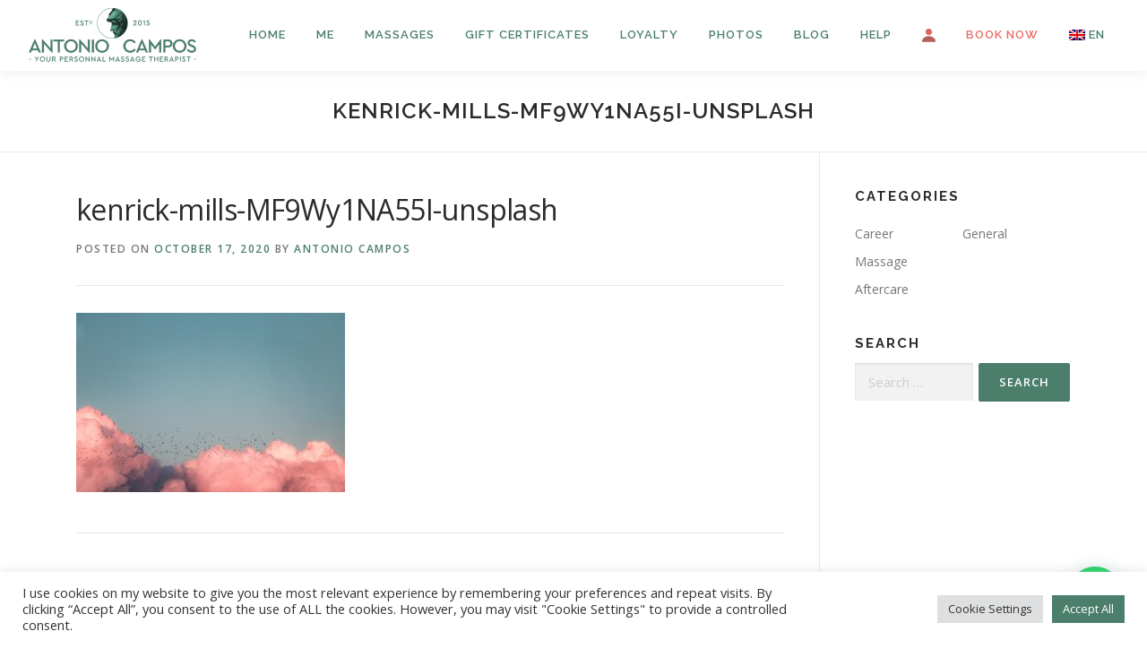

--- FILE ---
content_type: text/html; charset=utf-8
request_url: https://www.google.com/recaptcha/api2/anchor?ar=1&k=6Lf5UoMUAAAAADwrW_FLQ8VEHEkzxoazsV5m7IF5&co=aHR0cHM6Ly9hbnRvbmlvY2FtcG9zLmNvbTo0NDM.&hl=en&v=N67nZn4AqZkNcbeMu4prBgzg&size=invisible&anchor-ms=20000&execute-ms=30000&cb=70zr8yfiwlr
body_size: 48797
content:
<!DOCTYPE HTML><html dir="ltr" lang="en"><head><meta http-equiv="Content-Type" content="text/html; charset=UTF-8">
<meta http-equiv="X-UA-Compatible" content="IE=edge">
<title>reCAPTCHA</title>
<style type="text/css">
/* cyrillic-ext */
@font-face {
  font-family: 'Roboto';
  font-style: normal;
  font-weight: 400;
  font-stretch: 100%;
  src: url(//fonts.gstatic.com/s/roboto/v48/KFO7CnqEu92Fr1ME7kSn66aGLdTylUAMa3GUBHMdazTgWw.woff2) format('woff2');
  unicode-range: U+0460-052F, U+1C80-1C8A, U+20B4, U+2DE0-2DFF, U+A640-A69F, U+FE2E-FE2F;
}
/* cyrillic */
@font-face {
  font-family: 'Roboto';
  font-style: normal;
  font-weight: 400;
  font-stretch: 100%;
  src: url(//fonts.gstatic.com/s/roboto/v48/KFO7CnqEu92Fr1ME7kSn66aGLdTylUAMa3iUBHMdazTgWw.woff2) format('woff2');
  unicode-range: U+0301, U+0400-045F, U+0490-0491, U+04B0-04B1, U+2116;
}
/* greek-ext */
@font-face {
  font-family: 'Roboto';
  font-style: normal;
  font-weight: 400;
  font-stretch: 100%;
  src: url(//fonts.gstatic.com/s/roboto/v48/KFO7CnqEu92Fr1ME7kSn66aGLdTylUAMa3CUBHMdazTgWw.woff2) format('woff2');
  unicode-range: U+1F00-1FFF;
}
/* greek */
@font-face {
  font-family: 'Roboto';
  font-style: normal;
  font-weight: 400;
  font-stretch: 100%;
  src: url(//fonts.gstatic.com/s/roboto/v48/KFO7CnqEu92Fr1ME7kSn66aGLdTylUAMa3-UBHMdazTgWw.woff2) format('woff2');
  unicode-range: U+0370-0377, U+037A-037F, U+0384-038A, U+038C, U+038E-03A1, U+03A3-03FF;
}
/* math */
@font-face {
  font-family: 'Roboto';
  font-style: normal;
  font-weight: 400;
  font-stretch: 100%;
  src: url(//fonts.gstatic.com/s/roboto/v48/KFO7CnqEu92Fr1ME7kSn66aGLdTylUAMawCUBHMdazTgWw.woff2) format('woff2');
  unicode-range: U+0302-0303, U+0305, U+0307-0308, U+0310, U+0312, U+0315, U+031A, U+0326-0327, U+032C, U+032F-0330, U+0332-0333, U+0338, U+033A, U+0346, U+034D, U+0391-03A1, U+03A3-03A9, U+03B1-03C9, U+03D1, U+03D5-03D6, U+03F0-03F1, U+03F4-03F5, U+2016-2017, U+2034-2038, U+203C, U+2040, U+2043, U+2047, U+2050, U+2057, U+205F, U+2070-2071, U+2074-208E, U+2090-209C, U+20D0-20DC, U+20E1, U+20E5-20EF, U+2100-2112, U+2114-2115, U+2117-2121, U+2123-214F, U+2190, U+2192, U+2194-21AE, U+21B0-21E5, U+21F1-21F2, U+21F4-2211, U+2213-2214, U+2216-22FF, U+2308-230B, U+2310, U+2319, U+231C-2321, U+2336-237A, U+237C, U+2395, U+239B-23B7, U+23D0, U+23DC-23E1, U+2474-2475, U+25AF, U+25B3, U+25B7, U+25BD, U+25C1, U+25CA, U+25CC, U+25FB, U+266D-266F, U+27C0-27FF, U+2900-2AFF, U+2B0E-2B11, U+2B30-2B4C, U+2BFE, U+3030, U+FF5B, U+FF5D, U+1D400-1D7FF, U+1EE00-1EEFF;
}
/* symbols */
@font-face {
  font-family: 'Roboto';
  font-style: normal;
  font-weight: 400;
  font-stretch: 100%;
  src: url(//fonts.gstatic.com/s/roboto/v48/KFO7CnqEu92Fr1ME7kSn66aGLdTylUAMaxKUBHMdazTgWw.woff2) format('woff2');
  unicode-range: U+0001-000C, U+000E-001F, U+007F-009F, U+20DD-20E0, U+20E2-20E4, U+2150-218F, U+2190, U+2192, U+2194-2199, U+21AF, U+21E6-21F0, U+21F3, U+2218-2219, U+2299, U+22C4-22C6, U+2300-243F, U+2440-244A, U+2460-24FF, U+25A0-27BF, U+2800-28FF, U+2921-2922, U+2981, U+29BF, U+29EB, U+2B00-2BFF, U+4DC0-4DFF, U+FFF9-FFFB, U+10140-1018E, U+10190-1019C, U+101A0, U+101D0-101FD, U+102E0-102FB, U+10E60-10E7E, U+1D2C0-1D2D3, U+1D2E0-1D37F, U+1F000-1F0FF, U+1F100-1F1AD, U+1F1E6-1F1FF, U+1F30D-1F30F, U+1F315, U+1F31C, U+1F31E, U+1F320-1F32C, U+1F336, U+1F378, U+1F37D, U+1F382, U+1F393-1F39F, U+1F3A7-1F3A8, U+1F3AC-1F3AF, U+1F3C2, U+1F3C4-1F3C6, U+1F3CA-1F3CE, U+1F3D4-1F3E0, U+1F3ED, U+1F3F1-1F3F3, U+1F3F5-1F3F7, U+1F408, U+1F415, U+1F41F, U+1F426, U+1F43F, U+1F441-1F442, U+1F444, U+1F446-1F449, U+1F44C-1F44E, U+1F453, U+1F46A, U+1F47D, U+1F4A3, U+1F4B0, U+1F4B3, U+1F4B9, U+1F4BB, U+1F4BF, U+1F4C8-1F4CB, U+1F4D6, U+1F4DA, U+1F4DF, U+1F4E3-1F4E6, U+1F4EA-1F4ED, U+1F4F7, U+1F4F9-1F4FB, U+1F4FD-1F4FE, U+1F503, U+1F507-1F50B, U+1F50D, U+1F512-1F513, U+1F53E-1F54A, U+1F54F-1F5FA, U+1F610, U+1F650-1F67F, U+1F687, U+1F68D, U+1F691, U+1F694, U+1F698, U+1F6AD, U+1F6B2, U+1F6B9-1F6BA, U+1F6BC, U+1F6C6-1F6CF, U+1F6D3-1F6D7, U+1F6E0-1F6EA, U+1F6F0-1F6F3, U+1F6F7-1F6FC, U+1F700-1F7FF, U+1F800-1F80B, U+1F810-1F847, U+1F850-1F859, U+1F860-1F887, U+1F890-1F8AD, U+1F8B0-1F8BB, U+1F8C0-1F8C1, U+1F900-1F90B, U+1F93B, U+1F946, U+1F984, U+1F996, U+1F9E9, U+1FA00-1FA6F, U+1FA70-1FA7C, U+1FA80-1FA89, U+1FA8F-1FAC6, U+1FACE-1FADC, U+1FADF-1FAE9, U+1FAF0-1FAF8, U+1FB00-1FBFF;
}
/* vietnamese */
@font-face {
  font-family: 'Roboto';
  font-style: normal;
  font-weight: 400;
  font-stretch: 100%;
  src: url(//fonts.gstatic.com/s/roboto/v48/KFO7CnqEu92Fr1ME7kSn66aGLdTylUAMa3OUBHMdazTgWw.woff2) format('woff2');
  unicode-range: U+0102-0103, U+0110-0111, U+0128-0129, U+0168-0169, U+01A0-01A1, U+01AF-01B0, U+0300-0301, U+0303-0304, U+0308-0309, U+0323, U+0329, U+1EA0-1EF9, U+20AB;
}
/* latin-ext */
@font-face {
  font-family: 'Roboto';
  font-style: normal;
  font-weight: 400;
  font-stretch: 100%;
  src: url(//fonts.gstatic.com/s/roboto/v48/KFO7CnqEu92Fr1ME7kSn66aGLdTylUAMa3KUBHMdazTgWw.woff2) format('woff2');
  unicode-range: U+0100-02BA, U+02BD-02C5, U+02C7-02CC, U+02CE-02D7, U+02DD-02FF, U+0304, U+0308, U+0329, U+1D00-1DBF, U+1E00-1E9F, U+1EF2-1EFF, U+2020, U+20A0-20AB, U+20AD-20C0, U+2113, U+2C60-2C7F, U+A720-A7FF;
}
/* latin */
@font-face {
  font-family: 'Roboto';
  font-style: normal;
  font-weight: 400;
  font-stretch: 100%;
  src: url(//fonts.gstatic.com/s/roboto/v48/KFO7CnqEu92Fr1ME7kSn66aGLdTylUAMa3yUBHMdazQ.woff2) format('woff2');
  unicode-range: U+0000-00FF, U+0131, U+0152-0153, U+02BB-02BC, U+02C6, U+02DA, U+02DC, U+0304, U+0308, U+0329, U+2000-206F, U+20AC, U+2122, U+2191, U+2193, U+2212, U+2215, U+FEFF, U+FFFD;
}
/* cyrillic-ext */
@font-face {
  font-family: 'Roboto';
  font-style: normal;
  font-weight: 500;
  font-stretch: 100%;
  src: url(//fonts.gstatic.com/s/roboto/v48/KFO7CnqEu92Fr1ME7kSn66aGLdTylUAMa3GUBHMdazTgWw.woff2) format('woff2');
  unicode-range: U+0460-052F, U+1C80-1C8A, U+20B4, U+2DE0-2DFF, U+A640-A69F, U+FE2E-FE2F;
}
/* cyrillic */
@font-face {
  font-family: 'Roboto';
  font-style: normal;
  font-weight: 500;
  font-stretch: 100%;
  src: url(//fonts.gstatic.com/s/roboto/v48/KFO7CnqEu92Fr1ME7kSn66aGLdTylUAMa3iUBHMdazTgWw.woff2) format('woff2');
  unicode-range: U+0301, U+0400-045F, U+0490-0491, U+04B0-04B1, U+2116;
}
/* greek-ext */
@font-face {
  font-family: 'Roboto';
  font-style: normal;
  font-weight: 500;
  font-stretch: 100%;
  src: url(//fonts.gstatic.com/s/roboto/v48/KFO7CnqEu92Fr1ME7kSn66aGLdTylUAMa3CUBHMdazTgWw.woff2) format('woff2');
  unicode-range: U+1F00-1FFF;
}
/* greek */
@font-face {
  font-family: 'Roboto';
  font-style: normal;
  font-weight: 500;
  font-stretch: 100%;
  src: url(//fonts.gstatic.com/s/roboto/v48/KFO7CnqEu92Fr1ME7kSn66aGLdTylUAMa3-UBHMdazTgWw.woff2) format('woff2');
  unicode-range: U+0370-0377, U+037A-037F, U+0384-038A, U+038C, U+038E-03A1, U+03A3-03FF;
}
/* math */
@font-face {
  font-family: 'Roboto';
  font-style: normal;
  font-weight: 500;
  font-stretch: 100%;
  src: url(//fonts.gstatic.com/s/roboto/v48/KFO7CnqEu92Fr1ME7kSn66aGLdTylUAMawCUBHMdazTgWw.woff2) format('woff2');
  unicode-range: U+0302-0303, U+0305, U+0307-0308, U+0310, U+0312, U+0315, U+031A, U+0326-0327, U+032C, U+032F-0330, U+0332-0333, U+0338, U+033A, U+0346, U+034D, U+0391-03A1, U+03A3-03A9, U+03B1-03C9, U+03D1, U+03D5-03D6, U+03F0-03F1, U+03F4-03F5, U+2016-2017, U+2034-2038, U+203C, U+2040, U+2043, U+2047, U+2050, U+2057, U+205F, U+2070-2071, U+2074-208E, U+2090-209C, U+20D0-20DC, U+20E1, U+20E5-20EF, U+2100-2112, U+2114-2115, U+2117-2121, U+2123-214F, U+2190, U+2192, U+2194-21AE, U+21B0-21E5, U+21F1-21F2, U+21F4-2211, U+2213-2214, U+2216-22FF, U+2308-230B, U+2310, U+2319, U+231C-2321, U+2336-237A, U+237C, U+2395, U+239B-23B7, U+23D0, U+23DC-23E1, U+2474-2475, U+25AF, U+25B3, U+25B7, U+25BD, U+25C1, U+25CA, U+25CC, U+25FB, U+266D-266F, U+27C0-27FF, U+2900-2AFF, U+2B0E-2B11, U+2B30-2B4C, U+2BFE, U+3030, U+FF5B, U+FF5D, U+1D400-1D7FF, U+1EE00-1EEFF;
}
/* symbols */
@font-face {
  font-family: 'Roboto';
  font-style: normal;
  font-weight: 500;
  font-stretch: 100%;
  src: url(//fonts.gstatic.com/s/roboto/v48/KFO7CnqEu92Fr1ME7kSn66aGLdTylUAMaxKUBHMdazTgWw.woff2) format('woff2');
  unicode-range: U+0001-000C, U+000E-001F, U+007F-009F, U+20DD-20E0, U+20E2-20E4, U+2150-218F, U+2190, U+2192, U+2194-2199, U+21AF, U+21E6-21F0, U+21F3, U+2218-2219, U+2299, U+22C4-22C6, U+2300-243F, U+2440-244A, U+2460-24FF, U+25A0-27BF, U+2800-28FF, U+2921-2922, U+2981, U+29BF, U+29EB, U+2B00-2BFF, U+4DC0-4DFF, U+FFF9-FFFB, U+10140-1018E, U+10190-1019C, U+101A0, U+101D0-101FD, U+102E0-102FB, U+10E60-10E7E, U+1D2C0-1D2D3, U+1D2E0-1D37F, U+1F000-1F0FF, U+1F100-1F1AD, U+1F1E6-1F1FF, U+1F30D-1F30F, U+1F315, U+1F31C, U+1F31E, U+1F320-1F32C, U+1F336, U+1F378, U+1F37D, U+1F382, U+1F393-1F39F, U+1F3A7-1F3A8, U+1F3AC-1F3AF, U+1F3C2, U+1F3C4-1F3C6, U+1F3CA-1F3CE, U+1F3D4-1F3E0, U+1F3ED, U+1F3F1-1F3F3, U+1F3F5-1F3F7, U+1F408, U+1F415, U+1F41F, U+1F426, U+1F43F, U+1F441-1F442, U+1F444, U+1F446-1F449, U+1F44C-1F44E, U+1F453, U+1F46A, U+1F47D, U+1F4A3, U+1F4B0, U+1F4B3, U+1F4B9, U+1F4BB, U+1F4BF, U+1F4C8-1F4CB, U+1F4D6, U+1F4DA, U+1F4DF, U+1F4E3-1F4E6, U+1F4EA-1F4ED, U+1F4F7, U+1F4F9-1F4FB, U+1F4FD-1F4FE, U+1F503, U+1F507-1F50B, U+1F50D, U+1F512-1F513, U+1F53E-1F54A, U+1F54F-1F5FA, U+1F610, U+1F650-1F67F, U+1F687, U+1F68D, U+1F691, U+1F694, U+1F698, U+1F6AD, U+1F6B2, U+1F6B9-1F6BA, U+1F6BC, U+1F6C6-1F6CF, U+1F6D3-1F6D7, U+1F6E0-1F6EA, U+1F6F0-1F6F3, U+1F6F7-1F6FC, U+1F700-1F7FF, U+1F800-1F80B, U+1F810-1F847, U+1F850-1F859, U+1F860-1F887, U+1F890-1F8AD, U+1F8B0-1F8BB, U+1F8C0-1F8C1, U+1F900-1F90B, U+1F93B, U+1F946, U+1F984, U+1F996, U+1F9E9, U+1FA00-1FA6F, U+1FA70-1FA7C, U+1FA80-1FA89, U+1FA8F-1FAC6, U+1FACE-1FADC, U+1FADF-1FAE9, U+1FAF0-1FAF8, U+1FB00-1FBFF;
}
/* vietnamese */
@font-face {
  font-family: 'Roboto';
  font-style: normal;
  font-weight: 500;
  font-stretch: 100%;
  src: url(//fonts.gstatic.com/s/roboto/v48/KFO7CnqEu92Fr1ME7kSn66aGLdTylUAMa3OUBHMdazTgWw.woff2) format('woff2');
  unicode-range: U+0102-0103, U+0110-0111, U+0128-0129, U+0168-0169, U+01A0-01A1, U+01AF-01B0, U+0300-0301, U+0303-0304, U+0308-0309, U+0323, U+0329, U+1EA0-1EF9, U+20AB;
}
/* latin-ext */
@font-face {
  font-family: 'Roboto';
  font-style: normal;
  font-weight: 500;
  font-stretch: 100%;
  src: url(//fonts.gstatic.com/s/roboto/v48/KFO7CnqEu92Fr1ME7kSn66aGLdTylUAMa3KUBHMdazTgWw.woff2) format('woff2');
  unicode-range: U+0100-02BA, U+02BD-02C5, U+02C7-02CC, U+02CE-02D7, U+02DD-02FF, U+0304, U+0308, U+0329, U+1D00-1DBF, U+1E00-1E9F, U+1EF2-1EFF, U+2020, U+20A0-20AB, U+20AD-20C0, U+2113, U+2C60-2C7F, U+A720-A7FF;
}
/* latin */
@font-face {
  font-family: 'Roboto';
  font-style: normal;
  font-weight: 500;
  font-stretch: 100%;
  src: url(//fonts.gstatic.com/s/roboto/v48/KFO7CnqEu92Fr1ME7kSn66aGLdTylUAMa3yUBHMdazQ.woff2) format('woff2');
  unicode-range: U+0000-00FF, U+0131, U+0152-0153, U+02BB-02BC, U+02C6, U+02DA, U+02DC, U+0304, U+0308, U+0329, U+2000-206F, U+20AC, U+2122, U+2191, U+2193, U+2212, U+2215, U+FEFF, U+FFFD;
}
/* cyrillic-ext */
@font-face {
  font-family: 'Roboto';
  font-style: normal;
  font-weight: 900;
  font-stretch: 100%;
  src: url(//fonts.gstatic.com/s/roboto/v48/KFO7CnqEu92Fr1ME7kSn66aGLdTylUAMa3GUBHMdazTgWw.woff2) format('woff2');
  unicode-range: U+0460-052F, U+1C80-1C8A, U+20B4, U+2DE0-2DFF, U+A640-A69F, U+FE2E-FE2F;
}
/* cyrillic */
@font-face {
  font-family: 'Roboto';
  font-style: normal;
  font-weight: 900;
  font-stretch: 100%;
  src: url(//fonts.gstatic.com/s/roboto/v48/KFO7CnqEu92Fr1ME7kSn66aGLdTylUAMa3iUBHMdazTgWw.woff2) format('woff2');
  unicode-range: U+0301, U+0400-045F, U+0490-0491, U+04B0-04B1, U+2116;
}
/* greek-ext */
@font-face {
  font-family: 'Roboto';
  font-style: normal;
  font-weight: 900;
  font-stretch: 100%;
  src: url(//fonts.gstatic.com/s/roboto/v48/KFO7CnqEu92Fr1ME7kSn66aGLdTylUAMa3CUBHMdazTgWw.woff2) format('woff2');
  unicode-range: U+1F00-1FFF;
}
/* greek */
@font-face {
  font-family: 'Roboto';
  font-style: normal;
  font-weight: 900;
  font-stretch: 100%;
  src: url(//fonts.gstatic.com/s/roboto/v48/KFO7CnqEu92Fr1ME7kSn66aGLdTylUAMa3-UBHMdazTgWw.woff2) format('woff2');
  unicode-range: U+0370-0377, U+037A-037F, U+0384-038A, U+038C, U+038E-03A1, U+03A3-03FF;
}
/* math */
@font-face {
  font-family: 'Roboto';
  font-style: normal;
  font-weight: 900;
  font-stretch: 100%;
  src: url(//fonts.gstatic.com/s/roboto/v48/KFO7CnqEu92Fr1ME7kSn66aGLdTylUAMawCUBHMdazTgWw.woff2) format('woff2');
  unicode-range: U+0302-0303, U+0305, U+0307-0308, U+0310, U+0312, U+0315, U+031A, U+0326-0327, U+032C, U+032F-0330, U+0332-0333, U+0338, U+033A, U+0346, U+034D, U+0391-03A1, U+03A3-03A9, U+03B1-03C9, U+03D1, U+03D5-03D6, U+03F0-03F1, U+03F4-03F5, U+2016-2017, U+2034-2038, U+203C, U+2040, U+2043, U+2047, U+2050, U+2057, U+205F, U+2070-2071, U+2074-208E, U+2090-209C, U+20D0-20DC, U+20E1, U+20E5-20EF, U+2100-2112, U+2114-2115, U+2117-2121, U+2123-214F, U+2190, U+2192, U+2194-21AE, U+21B0-21E5, U+21F1-21F2, U+21F4-2211, U+2213-2214, U+2216-22FF, U+2308-230B, U+2310, U+2319, U+231C-2321, U+2336-237A, U+237C, U+2395, U+239B-23B7, U+23D0, U+23DC-23E1, U+2474-2475, U+25AF, U+25B3, U+25B7, U+25BD, U+25C1, U+25CA, U+25CC, U+25FB, U+266D-266F, U+27C0-27FF, U+2900-2AFF, U+2B0E-2B11, U+2B30-2B4C, U+2BFE, U+3030, U+FF5B, U+FF5D, U+1D400-1D7FF, U+1EE00-1EEFF;
}
/* symbols */
@font-face {
  font-family: 'Roboto';
  font-style: normal;
  font-weight: 900;
  font-stretch: 100%;
  src: url(//fonts.gstatic.com/s/roboto/v48/KFO7CnqEu92Fr1ME7kSn66aGLdTylUAMaxKUBHMdazTgWw.woff2) format('woff2');
  unicode-range: U+0001-000C, U+000E-001F, U+007F-009F, U+20DD-20E0, U+20E2-20E4, U+2150-218F, U+2190, U+2192, U+2194-2199, U+21AF, U+21E6-21F0, U+21F3, U+2218-2219, U+2299, U+22C4-22C6, U+2300-243F, U+2440-244A, U+2460-24FF, U+25A0-27BF, U+2800-28FF, U+2921-2922, U+2981, U+29BF, U+29EB, U+2B00-2BFF, U+4DC0-4DFF, U+FFF9-FFFB, U+10140-1018E, U+10190-1019C, U+101A0, U+101D0-101FD, U+102E0-102FB, U+10E60-10E7E, U+1D2C0-1D2D3, U+1D2E0-1D37F, U+1F000-1F0FF, U+1F100-1F1AD, U+1F1E6-1F1FF, U+1F30D-1F30F, U+1F315, U+1F31C, U+1F31E, U+1F320-1F32C, U+1F336, U+1F378, U+1F37D, U+1F382, U+1F393-1F39F, U+1F3A7-1F3A8, U+1F3AC-1F3AF, U+1F3C2, U+1F3C4-1F3C6, U+1F3CA-1F3CE, U+1F3D4-1F3E0, U+1F3ED, U+1F3F1-1F3F3, U+1F3F5-1F3F7, U+1F408, U+1F415, U+1F41F, U+1F426, U+1F43F, U+1F441-1F442, U+1F444, U+1F446-1F449, U+1F44C-1F44E, U+1F453, U+1F46A, U+1F47D, U+1F4A3, U+1F4B0, U+1F4B3, U+1F4B9, U+1F4BB, U+1F4BF, U+1F4C8-1F4CB, U+1F4D6, U+1F4DA, U+1F4DF, U+1F4E3-1F4E6, U+1F4EA-1F4ED, U+1F4F7, U+1F4F9-1F4FB, U+1F4FD-1F4FE, U+1F503, U+1F507-1F50B, U+1F50D, U+1F512-1F513, U+1F53E-1F54A, U+1F54F-1F5FA, U+1F610, U+1F650-1F67F, U+1F687, U+1F68D, U+1F691, U+1F694, U+1F698, U+1F6AD, U+1F6B2, U+1F6B9-1F6BA, U+1F6BC, U+1F6C6-1F6CF, U+1F6D3-1F6D7, U+1F6E0-1F6EA, U+1F6F0-1F6F3, U+1F6F7-1F6FC, U+1F700-1F7FF, U+1F800-1F80B, U+1F810-1F847, U+1F850-1F859, U+1F860-1F887, U+1F890-1F8AD, U+1F8B0-1F8BB, U+1F8C0-1F8C1, U+1F900-1F90B, U+1F93B, U+1F946, U+1F984, U+1F996, U+1F9E9, U+1FA00-1FA6F, U+1FA70-1FA7C, U+1FA80-1FA89, U+1FA8F-1FAC6, U+1FACE-1FADC, U+1FADF-1FAE9, U+1FAF0-1FAF8, U+1FB00-1FBFF;
}
/* vietnamese */
@font-face {
  font-family: 'Roboto';
  font-style: normal;
  font-weight: 900;
  font-stretch: 100%;
  src: url(//fonts.gstatic.com/s/roboto/v48/KFO7CnqEu92Fr1ME7kSn66aGLdTylUAMa3OUBHMdazTgWw.woff2) format('woff2');
  unicode-range: U+0102-0103, U+0110-0111, U+0128-0129, U+0168-0169, U+01A0-01A1, U+01AF-01B0, U+0300-0301, U+0303-0304, U+0308-0309, U+0323, U+0329, U+1EA0-1EF9, U+20AB;
}
/* latin-ext */
@font-face {
  font-family: 'Roboto';
  font-style: normal;
  font-weight: 900;
  font-stretch: 100%;
  src: url(//fonts.gstatic.com/s/roboto/v48/KFO7CnqEu92Fr1ME7kSn66aGLdTylUAMa3KUBHMdazTgWw.woff2) format('woff2');
  unicode-range: U+0100-02BA, U+02BD-02C5, U+02C7-02CC, U+02CE-02D7, U+02DD-02FF, U+0304, U+0308, U+0329, U+1D00-1DBF, U+1E00-1E9F, U+1EF2-1EFF, U+2020, U+20A0-20AB, U+20AD-20C0, U+2113, U+2C60-2C7F, U+A720-A7FF;
}
/* latin */
@font-face {
  font-family: 'Roboto';
  font-style: normal;
  font-weight: 900;
  font-stretch: 100%;
  src: url(//fonts.gstatic.com/s/roboto/v48/KFO7CnqEu92Fr1ME7kSn66aGLdTylUAMa3yUBHMdazQ.woff2) format('woff2');
  unicode-range: U+0000-00FF, U+0131, U+0152-0153, U+02BB-02BC, U+02C6, U+02DA, U+02DC, U+0304, U+0308, U+0329, U+2000-206F, U+20AC, U+2122, U+2191, U+2193, U+2212, U+2215, U+FEFF, U+FFFD;
}

</style>
<link rel="stylesheet" type="text/css" href="https://www.gstatic.com/recaptcha/releases/N67nZn4AqZkNcbeMu4prBgzg/styles__ltr.css">
<script nonce="EJehOiimpYbr6dr4Hfc69g" type="text/javascript">window['__recaptcha_api'] = 'https://www.google.com/recaptcha/api2/';</script>
<script type="text/javascript" src="https://www.gstatic.com/recaptcha/releases/N67nZn4AqZkNcbeMu4prBgzg/recaptcha__en.js" nonce="EJehOiimpYbr6dr4Hfc69g">
      
    </script></head>
<body><div id="rc-anchor-alert" class="rc-anchor-alert"></div>
<input type="hidden" id="recaptcha-token" value="[base64]">
<script type="text/javascript" nonce="EJehOiimpYbr6dr4Hfc69g">
      recaptcha.anchor.Main.init("[\x22ainput\x22,[\x22bgdata\x22,\x22\x22,\[base64]/[base64]/[base64]/ZyhXLGgpOnEoW04sMjEsbF0sVywwKSxoKSxmYWxzZSxmYWxzZSl9Y2F0Y2goayl7RygzNTgsVyk/[base64]/[base64]/[base64]/[base64]/[base64]/[base64]/[base64]/bmV3IEJbT10oRFswXSk6dz09Mj9uZXcgQltPXShEWzBdLERbMV0pOnc9PTM/bmV3IEJbT10oRFswXSxEWzFdLERbMl0pOnc9PTQ/[base64]/[base64]/[base64]/[base64]/[base64]\\u003d\x22,\[base64]\\u003d\x22,\x22LjrDnsOiw7QHwoTDhl8kNW4hM8OKwpYsV8Kyw786VkPCtMKJRFbDhcOJw4hJw5vDosKBw6pcWwI2w6fCnw9Bw4VUSTk3w7HDuMKTw4/[base64]/Cu8Otwr/Cr0cFwr9ewrTCkcOJK8KcecOLdEJFOywmSMKEwpw7w54banYkUMOEHlUQLSfDmSdzW8OSNB4GPMK2IUbCn27Cil0rw5Zvw6XCp8O9w7l5wpXDszM0OANpwqrCucOuw6LCnnnDly/Dr8OEwrdLw5/CsBxFwpnCoh/DvcKZw4zDjUw9wrA1w7Nxw5zDglHDjXjDj1XDkMKzNRvDpsKhwp3Dv2UTwowgKcKDwoxfAsKmRMOdw5rCtMOyJQ/DgsKBw5V3w4p+w5TCqjxbc1vDncOCw7vCkz11R8O1wrfCjcKVWwvDoMOnw5tWTMO8w5EJKsK5w7ckJsK9bR3CpsK8FcOXdVjDmGV4wqsnaWfClcK8wrXDkMO4wq/DgcO1bnQbwpzDn8KUwqcrRF/DosO2bkLDh8OGRUXDicOCw5QyYsOdYcKswpc/SVHDosKtw6PDny3CicKSw6TCtG7DusKuwokxXWJFHF4gwqXDq8OnWBjDpAEQVMOyw79vw4cOw7d7F3fCl8OcJ0DCvMKqGcOzw6bDkTd8w6/CnFN7wrZUwqvDnwfDjcOMwpVUH8Kiwp/DvcOmw7bCqMKxwo5PIxXDjTJIe8O8wozCp8Kow6HDssKaw7jCsMKxM8OKeWHCrMO0wpM3FVZ4JsORMEjCmMKAwoLCtsOOb8Kzwr3DtHHDgMK7wpfDgEdLw77CmMKrM8OqKMOGYGpuGMKRfSN/IDbCoWVNw65ELydEFcOYw6PDu23Dq1XDlsO9CMOEdsOywrfCgMKjwqnCgBgew6xaw4srUncdwpLDucK7HHItWsOpwoRHUcKUwp3CsSDDo8K4C8KDSsKsTsKbcMKhw4JHwpppw5Efw5E+wq8bUD/[base64]/[base64]/[base64]/CjsKYBMOew5VFw6E1w5U0WB52eiPDgyp2J8Krw6x3eDnCl8KwRlkbw6pvHsKVN8OUT3AswrZ7BMOkw6TCoMOBXzHChcOpGlIWw6sScQhyfsKMwoHClkRZMsO6w4vCnsKwwo3DgyHCisOOw7TDjMO+XcOiwrfDocOvDMKswo3DqcOFw5gUb8O/wpI8w6DCth5twpwmw70ywqAxYgvCmwB5w5o4VcOrbcOqVsKNw4VEHcKuT8KDw7zCocO/GcKNw5PCvzgnUAzCjE/DqTPCosKxwp1cwpE4wr8KN8KPwoBnw7RpFXXCpcOwwpnCpcOIwqTDucOuwoPDvEDCpMKAw4pUw4EUw77Dul3ChQ/[base64]/[base64]/CmcKKHUB7YlwpRMO5C8KSBQBRdSfCjMONcsKjEksmQFVxAw4Sw7fCjwJ4DcKowo3CvCjCnABnw4IDw7E5OUpGw4TCoEDCj3LDv8Khwpdqw5QUcsO1w5wHwpzCh8KNFFbDtMOxYcOjEcKYw7XDqcOHw53Cmn3DgQUOAz/[base64]/DhsORw7MEJyQKw58EIcO7MsOUeMKGwpVLwoLCgcKewqB9CsO5wpfCqAN8wp7DjcOMA8KEwps1cMKLUMKxGsOoQcOTw4DDun7DnsKnOMK7dBrCqC/DiVQPwpcpwp3Du2rCiFjCicK9a8OSVBPDq8OZJsOKUcOcMxHCncOzwr7Dv3xKH8ORE8Kmw4zDvCTDl8O1w4zCnsOEXsOlw6jDpcOqw7PDuUs4QcKLKsOEAwgLHcOOaQzDqBbDh8KuV8KOasKTwrLCs8KvP3TCosK+wrDCt2FFw7DDrUU/VsKDWi5bwojDlSTDpMKIw7vCtcK5w5s2EMKYwqTCmcKASMOVwr09w5jCm8OPw5jDgMKvCERmwptUXCnDk17CoCvClTrCpR3Dl8OWcVMQw5bCqS/ChEQpNAbCicO2TMO6wpjCscK5J8KNw7DDpMOCw5FGb2saQk08Zyocw7rCgsO2wp3DsTMsfEozwp/ChGBAU8OhcWJERsO2DUgoWgjCq8OgwrAhPnfDj0rDlW3DpsOPW8O1w4YedMOew7PDlWHCkwPCqCLDosKJF0Y8wq5MwojDpH/DvwFYw4IUFncrUcOIc8Ozw5rCvMK4TQTDsMOrIMOnw4JVeMKVw78Cw4HDvyEFS8KfcC5qacO6wp5Fw7LCgDzCiFUsLiXDisK9woUMwpjChUbCqcKpwrlcwr1VIjPCnxNgwo/CpcKUE8Kpwr1pw6N5QcOTe1sBw4zCkSDDvMOKw74wEGA6Y1jCvmDDqTQ/wpzCnBXDkMOLHHvCn8OKDEHCk8KuH1x0w5vDu8KEwr3DocKnKAgVYsK/w6poF2x6wqYDJMOPdcK+w6pNecKsJhQHQMO0KsKvwobCuMO3wplzc8K2OwTCq8OwJRjCj8KxwqXCojrCqcO9IQtGFMOgwqfCs3QVw5nCo8OAVsK4w59dGMKcfWzCo8KPwoLCpD7CukMawrcwSVd+wo3CjQ9Jw5tkw6bCqsKHw4fDqMO7DWJjwok+wrJCRMKDPU/CrzHCpD1Yw7/[base64]/EsKsw5LCiMKBUMK1OsOdwr/[base64]/SzRbc8OvRMKoTis0diZVJMOuUMOgD8Ojw6VEVTY0wp/DtMOWTcOTQsO5wrbCt8Ogw6bCkkvCjG5eZcKne8KLAcOXMMO1P8KYw4EAwrR4wpXDvMOWOj1mT8O6w5LCriDCuGt/JcOsQQFcVUvDjT5CQXPDlTzDucOuw7zCoWdKw5fCi0IHQn50dsOfwoI6w6VUw6N6D3bCqFQHw4xBe2HCng7CjD3DmcO4w5bCvzFoH8OIwqXDpsO6UlYyeXxvw5Y3WcOVw5jCiWR9wolzHxcJw5h3w4DCmhw0YihPwohBd8OXPcKGwp/Dm8KEw7hhw7vClw7DpMOZwoo7JMK9woJ0w6dQFHl7w5soQ8KDFkPDt8OOCMO2bMKyZ8O4AMOoDD7Cn8O4UMO2w5g5Iz0DwrnCvE/DlA3Dj8OMGRDCsUMJwrt/[base64]/Cj8KXRcKrwqNiwqzCm8KjDGDCsMOcUE0rwoEuWjTDkQ/DmBTDsF3CrnVJw446w412wpl/[base64]/[base64]/Dt8Ofw5vDs2U2wofCsDphNcOYCsOyQcK8wpQfwqohw5QiTEXCucKLFnPCncO1Nn13wpvDqRgvaCzCjMO5w4w4wpkXOyF3VsOqwrjDmU/Dm8KSYMKNBcKAO8O/SkjCjsOWwq3DqSIpw4PDscKnwqXCugFVwrHDlsKSw6VLwpFHw4HDsRoSKWTDisOpQsKNwrFVw5fCn1DCn3tBw5BIw6zCkAPDgzERJ8OcOGDDo8KcL1rDviASG8KHwo/DrcOjX8K0GFN7w7x9L8Kjw5zCucKMw6TCn8KBBQYbwp7DnzBsJcK4w47DnCE9EWvDoMKhwoQyw6PCnUF2IMK7wrvDoxnCs0lowqzDv8O5w4TCu8O3wrh5Q8OoJXwEXcKYF3xsaQVtw7fCtj5nwqAUwp13w6/DlB0TwprCpys9wpl0wrIhVjjDlsKKwrVpwqd9PhpLwrBmw6nChMK2OQZtPm3DiUbChsKOwqHDghoDw4A8w7/DkjDDgsK+w4/CnnJEw7xjwoUjVsKmwqfDkAXDs3EaPHNGwpnCrD3CmA3CpAxRwo3CuzDClWM9w7Blw4PCuwbCmMKKVsKNwrPDvcOhw7EONgZ0w5VDbsKuwrjCgjfCoMKtw4M5wqrDnsK/w4zCuAR5wo7DlBJ+PcOXFTt8wrnDusK9w6XDihdGf8O+BsOqw41ED8OiMHQbwq4iZcOhw4FRw5lBw4PCoE4Zw5HDg8K/w4zCvcKzMwUMC8OoQTnDlm3Cii17w6fCjsK1wq3CvDjDt8K6JiPDm8KDwrzDqcOZbgrCqFzCmlITwpzDh8KiEMKsXMKAwp1mwqnDmMKpwoMSw7rCi8Kjw7zCmxrDnRBPCMOfwrwMYlrCjsKNw4XCqcO6wrfCoF/Cg8KCw6vCpA3DjcKOw4PCgcOmw6NuHypjC8O/w6FBwqh0c8ObLwZrfMKXOzXDhcKyA8OSw6rDgxPDuxBoW01FwonDqB46XWrCisKnDSTDjMOhw4h1Ii3CozrDl8Klw7MYw7/DiMOXQBzDmcO0w78PN8KqworDscK3GCoJeFTDllQewrIMfMKwOsKww71zwog5wr/Du8OHVMOuw7NQwqLDjsOUwpRkwpjCjlPDjcKXOFxywqjCrV4wLsKYaMOOwp3CssOqw7vDsDXCv8KfX0IBw4TDunLChW3DqFPDrsKvwoUJwoHCm8Oxw7xcZzNoH8OzVRYlwqfCgzRaaTFUQMOmecOxwoLDvTAWwqnDtxxUw6/DmMOWw5kFwqnCuDfCmnHCr8KLVMKENsOawq4kwqNGwqDCscO3f3hJKiTCtcKTw7Zkw7/ClF4bw6FzEcKiwp7DjMOVQ8KzwofCkMKRwpI4wottPgo8wqoHDVLCgg3Dl8KgHkPCnRXDqwUfeMKvwqbDkj0zwovCmMKWGX1JwqXDlsO4ccKnBw/[base64]/CmS/DhMOywql5JHB6wpDDk8KPw5oWEm9JwqrChD3CgcKubcKqw5/DsERvwqE9w40Nwp3Dr8Klw78HQWjDpgrCsR/[base64]/Dkgp+dsO9w7XDgXtiwq/DkGjDrMKWQMKhw5TDisKVwp3DkcOFw4zDiRfCkgpww7HCl0YsE8Omw5olwojCvyrClMKBc8K1woDClMOWIcKhwohJCx7DuMOGHSNTIk9DOld8HAHDkMOdeX4dw79rwrcMMjdOwp/DoMOldU5qQsKmBwBtZigHX8OMfMKSJsK5AsKdwpFfw4sLwpsZwqAbw5h6ZDQZLXlewp4fYTrDmMKJw7R8wqnCjlzDjDvDs8Oow6jCgDbCtcKkSMKTw6wPwpvDiWYYKi0/[base64]/Ds8O4w5LDh2QwWwHDkzt4fUbCu8OlwrUvWsKoCicMwoNhSFpHw4vDrMOrw6rCiAMqwqYpbCVGw5ljw7vCimFywpUQZsKlwp/DpsOkw5gVw49HIMOpwqDDmsKhG8O9w53Djm/CnlPCisOcwrXCmjIUblNxwqPDqnjCssKwIz/Ds3hsw77DoyDCkzcKw6x2wp3DkMOcwpl1wqrCiDXDo8O3wo06EC4fwpgGEMK9w4rChmvDrEPCtzTCkMOswqRzw5LDk8OkwrnCiSIwV8OpwrjCkcKOwpJDc2TDlMONw6IOAMK6wrrCtcOzw5/CsMKzwrTDk0/DnMOPwrQ6w7Nfw40yNcO7a8KLwp1sJ8K6w4jCrcOvwrQmcyRoX1vDvRbCihTDpljDj1YKUcKTfcORIMKYTHUIw5NNOGDCiQ3Cs8KOEMKpw5jDs24Xw6QSfsOZPcOFwpB/DsKrWcKZIzdvw65QUAxmaMKLw53DhQXDsGxLw4jCgMKAd8OUwofDnQ3Cu8OvJMOaTmBOMMKEeSx+wpswwoAJw4B/w6oYwoQXV8OmwqNlw5TDhMOpwr0qwofCqWgaUcOibMOpCMOMw4PDkXF8FsKvPMKBVmvCt3fDq3rDoXN+NXXClDMpw7/DjFPCplAyXsKNw6DDtcOEwrnCgAx+HsO2Iy09w4hrw6rCkS/[base64]/DrMOeVD4kwqvDoD5FeldnGyvDrcKXacK+bggfQsORcMKqwoLDqMKCw6PDssK/aGvCrsOWccOKw73DuMOCV0LDjWoHw7rDqsKlbATCnsOswoTDtFXCs8K6acKyccOFdsKWw6PDn8OjOMOkwqx/wpRoIsOyw6htw6gLbXhQwqVZw6XDqcOJwrlZwqnCgcOtwpl4w7DDpnHDjMO+wp7Dg1kLJMKgw5vDjFJswp9hasOZw4gLIMKADzJRw5oYYcORNioAw6Q7w41Bwo9RShJCPjLDh8OJASjDlgsCw6nDlcONwrXDkV/DlEXChcK8w557w7DCn3I1GcK8w5MOw4TDiBnDjBTClcOkw67CoEjCjMO7wq7Cvl/DicO7w6zCmMKowoHCqG4GX8KJw4wmw4LDocOaZ2jCrMOoWX3DtBrDrB8vwrLDsx/DsmnCq8KRDB/DksKUw5tmVsKQGUgbPwrDrH8VwqVRKDrDngbDiMOSw6E1wrIQw6Z9IMO7wopBGMK0wqsGVggBw7bDssO/PMOQL2Jkwq1GScOIwpV8PEs/w5nDu8Khw6sTTzrCncOxPsKCw4bCm8KAwqfCjzvCtsOlAArDig7CtjHDqWBtMMKjw4bClCDDuyQSWTfDozgSw6vDoMO1A2s/[base64]/CnsKow6TDuSs7w7DCmcObNsKAL0EDw5zCj3xew75jU8Ocwq7Ct27CgcKywplbOsKHw63DhQzDgwvCm8K8CwY6woQfGTReeMKjw64aRi7Dg8OUwpRlwpPDgsKSGkwYwqphw5jDisKCSFEHSMOWYxJswqxMwqvDhWJ4O8ORw6hLOG9eW3FkHxgUw4kQPsKDLcOeHh/Dh8O2K2nDlU3DvsKoecOgdHYDTcK/w4ACecKWKj3CnMOFYcOZw5xWw6AwIHjDlsOyRsK5QXLCksKNw7d1w6Ikw43CrMOhw5N0YWU0ZMKDw7cbL8O1wo5Kwo8Kw44WK8K9X3XCvMKAAcKTRsOaMh/Do8OjwofCjMOgYnJfw5DDkD4tHivClk7DrAYqw4TDmAXCpiYve3/Cv0tOwobDh8OQw7PDli4kw7rDk8OCw4LCnjMLJ8KPwrRQwodKDsOGPSTChcOtIcKRI3DCt8Knwrcmwo8kI8KnwovCoRgzw5fDhcKWMjnCoRpgw5Jqwq/Co8O5w6Iow5nCoAUEwphnw7kZMXTChMK8VsOcAMOIaMKNIsKufWg6aihkYU3CvsOsw6zCu1Fuwp5Zw5bDo8O1dsOiwrrCgxFCwppcQSDCmnjDjls9w4hgBQbDgRQJwotlw7F/B8KiQCNlw40XO8OwLxt6w71Ew47DjX9Qwrp6w4RCw7/Dni0LBj96G8KVF8OTPcKbIFtSeMK6wrXCu8OcwoUOGcK9Y8Kgw5rDtsK3dsOVw4nCjHlZGsKwb0YOQMKBwrZ8RHLDnMKkw71hR1UXw7JFb8OdwrtjXsOxwr3DvntxbFEbwpENwr1ISlk1YcKGdcKbJBbDtsOFwoHCtWZGAcKdZgU/wr/Dv8KbbsKKQ8KCwrpQwq3ClR8Cwowcck3DkXoBw5p1LGzCtsK7QG1nenrDlsO6ZAzCqRfDhkddcg0BwqHDmm/DoTJJwovDtjAtwo8owq40IsOAw5ZlSWLDusKNw4VcIBwubcOEwrDCqGE3b2bDrj7DtcOYwrErw5bDnRnDs8OWR8OlwqHCscOdw59/w5cDw4vDg8OCwoNTwrpuw7fCm8OCJsOEW8KGZG4+AcONw6TCscOjFMKxw5jCjUbCtMKITB3DucOfCSBcwqhZcsO7ZsO7OsOYHsK/wqrDkQZIwqV7w4g1wqsVw6nCrsKgwrHDtm/DuHrDpGZ8b8OoY8OFwoR/w5/CmhLCocOpDcOWw7gAMi9lw7lowpAHTsKGw7kZAhEMw5fCln0Sa8OmClHCmykow6wYSXTCnMOvX8KVw6PCjTY5w6/Ch8KqZxLDr1prw68/M8ODUMO4BVZjGsKFwoPDmMOSMF9jRzhiwqzCpnPDqHLDm8OXNgY/[base64]/w4N1GsKAwp7CiMKiTizCjGLDqBwYwq/ClSNSFMKGVT52AkJSwq/CqMKyO0RWXTfChMKMwoh1w7rCjsO/c8O5bcK2w5bCrh9AKX/[base64]/CgMKKwpbCqMK8WXN5wpTDnsK7wow7w4sfw5DCsznClsKiw5Bnw6lvw4E2wph8GMK+DUbDmsOWwq/DtMOkYcKcw6LDgzIKfsOEQG7Dh107V8OWPsOLwqVCRmoIwpI7woDDjMOUG3DCr8KXPsOGX8Okw6TCnnF3c8K2wpxUPEvDsDfCjjjDlsKLwqVJWWjCpMK4w6/CrBhzIcOXw6/[base64]/w4FNPkB6PVnCjsO/[base64]/wpZ2w4UMwq1FREh+C8KlScOjwphfwqV/wqjDisKGFcKPwqt7KVIgSsKawq9TFAIQRjUVwqvDncO0P8KzF8OHPXbCrwLCucKEIcK1OV9dw7HDssOWZ8KuwpgvHcKHOGDCmsOrw7HCsnnCnBhVwrzCicO9w5cGe08sGcONJTHCuBrCmlc9woDDlsORw7rDlirDgHd4CBl5RsK0wpMNBsObwqd1w4FLO8Kvwp/[base64]/CssOcw6PCksKGwrlaGT3Cv8Kxw73DghZ6CsKMw6PCvx54wpcvBk4GwrYmYk7DqXp3w5ZVKHRfwozCmR4VwphLD8KfXgPDv1PCgsOWwrvDtMKFb8Oiw4ouw6LCjcKNwq9QE8OewobCsMKJJ8K4Qx3Ds8OgXCTChnE8AsKBwpPDgsOyeMK/[base64]/DjjZuwrRDwoBTw5vChz3DnH1MTXVHN8K4wqIWHcOcw5nDuljDhcOqw5hIZMOpd3LDo8KpHWEhTh4Owq57woJmM3vDrcO0XGXDq8KmCGk5wo9LM8OAw4LCpiTChHPCtQHDssOcwqnCusOmdsKyZU/DkXhmw6tMcMO9w409w4oFCsOOJUHDqcKMOcK0wqDDrMKkRhwQKsKGw7fDpWV9wpnCqWTChsOvDMO9FBbCmR3DkArClcOIC1TDqQgGwq58DkVQB8KAw6VjX8KJw4/CpkvCpWnDsMKnw5zDnCp/w7PDmBtlHcOawq3DtBnCgjxZw6LCunMNwqPCscKsY8OwbMKLwpDCr1kkUgzDvCVHwpRzIhrChwxNwp3CjMKvP3w3woUYwpFow75Jw4QeccKNacKQwqEnwpMmSTXDrlMGfsOQwqLCtxhqwrQKwqLDusOeC8KFO8OUCB8tw4Enw5PCiMOKUsOELGt/[base64]/[base64]/[base64]/DqcOKw7ZXSQHDuFhpO38eMsOrHCTCsMKsw65AHDhZZTLDrsK/LMKNHcKUwpXDnMO/GHnChW3DmD48w6zDl8OaXG3CpzQkSXnDkQI8w7JgM8K4GR/DnyTDvsKMek8oH3jCrR9Kw7oaeGApwpRVwrgJbVXDgMOewrDClyofasKMZMKKS8OsCHEQEMKmL8KAwqESwprCoScVAB/DijErJsKTOEt8I1ElMnQJKzvCukXDqkbDiR4hwp5Xw7ZXasO3Ulwvd8KBw7bCjcKOw5rCu2Yrwqk1bMOsScO4cw7CjBJswq91aWbCq1vCs8OawqHCpFROEiTDlSgeZsOfwp0EbGJFCntKUD5rLE3Don/CkMKCVRHDkifCnCrCqQ3CpTTDuWLDvD/[base64]/DtsK0w5rDvhVRLMKdw7bDtsKxHsOVwow1w7bDq8Onw57Di8OiwqnDnMOacBV4TwYGwqlcGcOlLMKwBShDGh1Pw5rDvcO+wp9nwojDmhohwrhBwonCkC/Ckg9YwoPDpSXCg8KudCNfcTDCvMKxf8Ohwo5mfcKOwq/DogTDjMKLXMOIWj/CkSwEwozDoQHCnDsqSsKDwqzDsQnCgcOyIMOYf3IHfcOjw6Y0JA3CiTvCt0luOMOZDMOlwpnDqznDtsOGHSbDqzHCmW47eMKKwp/CnQbCgQ3ChEjDs3bDkWLCvQliGGTCisKnBcOEwrPCs8OIcgocwoXDlcODwogRWhUSNcOUwpJkMcOnw65nw7bCssKLNFQnwp/ClgkOw7zDmXVDwqskwpsZT1PCr8OTw5bClsKJawPCj3fCncKrGcOcwoBJW07Ci3vDsFEcD8KnwrRsWsKbaAPDhVjCrTtXwq0Rci3DhMOywroKwpvClnPDslgsL1hEacKxXyhfw5hBHsOww7JIwph/VxM3w6IOw5/DpsOFP8O5w5LCoA3DqlgkYnnDpsKtNhdbw5HCvxPCiMKUwpYlWi3DoMOQM2bCrMOnQSk5XcKYK8O0w5dIRAzDscO9w7fDiyfCr8O2Q8KJa8KieMOwVwEYIsKPwoLDsFMjwqMXH1fDqjHCrzHCqMO/[base64]/[base64]/PhzChcKCE0dKLjjChMOiwrcmGcKIw7TCmsO3w5HDgzonYD7Dj8KcwqXCglYbw4nCvcOywopzw7jDkMKZwpXDsMKqDxJtwrrCpkfCpVY8wpnDmsKqwoAKccK7wo1TfsKIwqEgI8KgwrXCq8K0KcO9G8Kxw5HCpkXDosK/w4wCT8OqGcKZV8ODw7HCmcOzFsOBbA/DuAsTw7xTw5rDicOnJ8OIJcOlJcKPNCw2BCvCnyDCqcKjGT5gw6EFw4nDq24gaATDqUZUJ8OecsOwwpPDhsOnwqvChjLCkWrDpFlTw4fCiCvDs8OpwqHDh1jDvcOgw4QFw5xhw7BawrQ/BD3Crj/DhXkhw7HCozpQK8Ogwrwywr5pCMKZw4DDjMOQZMKdwr3DpQ/CujHChSLDvsKbAwMMwp9gb0wIwp/DhlQURQPCjcOVTMKQMxbCocOSc8OID8K+a3PCoSDDucOmOmUwbcKNSMOEwr/CrFLDh0lAwqzCkcKDVcOHw7/CuUjDr8KQw63DgcK0AMOKw7bDjwJGwrdfMcO2wpTDol9oPlbDqFsQwqzCvsKoIcOgw5rDtsK4LsKWw4JgasOfZsKfL8KVCTElwqk6w6x5wrR3w4TChUBfwqdXSG7Cn0pjwo7DnMOMDAIaRGB2Wh/Dt8O+wrbDjBVKw7EyP0lrOlxHwrEpEUV1JkcLV1nCrBAew67Dlz/Cj8KNw7/Cmm1rfUMYwrTDpnTDucOQwqx+wqFFw6PCjsKZwrgXVgfCgMKPwqw/[base64]/CuMOvwr93wr7DsC3CgT7CgcKmw5RKS1czcHzCs8Onw53DnhLChMOkR8KwN3ZfRMKLw4BWAsK9w44NXsO7w4Zac8OCacOWw5ARfsOKOcK1w6DCnHBiw4cOQmnDoVbDj8KDwrbDv0kGAC3DpMOhwo4TwpXClcOLw4bDonfCqkltFF18IMO6wqZTSMO6w5/ClMKkRcK5K8KKwocPwqXDlXLChcKoRnUQIC7DusKqNcOBwqTDp8OTXAfCrDzDt34xwrHCtsKtwoERwrXDjyPDvnzDgCd/ZUIPJcKwWMKFVsOFw7tEwocmKAzDkUg2w7UtDlrDuMOTw4BHbcO2woYkZwFuwrlJwpwadMO0RFLDtjI5VMOuWQUHVsO9wpQSw4bDksKCVi/[base64]/w4cxw6nCuzTCgDMPwpNycyLDuMKGJxLDnMK4LQHCn8OITMOOSz3CrcK3w4HCvQo/PcOcwpXCuEUowoRDwpzDhFIiw6pvFQFUUcK6wpUZw7pnwqobVQR0w6E0w4dbTj1vJcO2w5vCh1MEw58dZwpNMVDDqsKIwrBxZcOEdMO9EcO1eMKnwr/Cr2kmw5/CvsOILcKdwrAQOcO1UDJqInURwqpKwrR3OsOFDQXDhRoGd8OVwp/CjsOQw6o9LFnDn8OhHWR1BcKew6PCrsKvw4zDoMOWwqvDvsKCw6DCg3UwTcKJw5NoY3kzwr/DiCrCucKEworCo8OGFcKWwr7Co8OgwpjCl1s5wpoXVMKMw7VkwpEewoTDtsKhSVPChwjCtRJ6wqJROcKSwp3DjsKUXcODw4PCicKBw7FOGHXDjsKhw4rCm8OdZ13Dm1xqwo7DgAYKw67CpU/CkFhffHp9e8OeJ0BrWU7DuF3CscO9w7HDlcOYEmzChk/CpQo7UC/[base64]/w7lDw5zDgRQLT8KNTMOHP2wxCzVSCHIjcy/Cqj/DkxvCo8KswpckwobDmsOdVGgDXw5xwrB1CMONwqPDqMO6wpMsQMKKw7A3c8OLwoMwJcOWFFHCqcKgWz/CrcObFEMZMsOBw6Byf1pLM1fDjMOzRB9QHzvCnlRqw5rCjg9Jwo/DlAHChQB7w4DDiMOVTh7ClcOIUMKFwqpYOsO4wrVaw7tPwpHCqMOlwpIOTDzDm8KEIHcCwoPCvAk3Z8OROljDiV8xOnzDocKDcVLCmMOvw5t3woHCqsKADMOBRC3DuMOkJmlLFHYzeMOUHlMHwot+L8KSw5DChU9oL0bDrjTCnklVTsKEwrt6Q2YvNRHCq8K/w50QCsKQJMOKTxITw5BgwrLCnxXCp8KZw5/DgsKWw5vDh2tBwrrCqhAJwoLDtMKaG8Khw7jChsKxcWfDrMKFRsKXK8KAw5NmeMOzaEPDj8OYLSfDjcOQwoXDhcKcFcK5w5fDr3zDhMOfcsKvwqVwMzvDlsOdL8K6woNTwrZKw6QfE8KzUk92wrV0w7MAF8KBw4HCn0Y6IcOSWDMawp/Dv8O3w4Q6w7oFwr8qwp7CtcO8V8OiMsKmwqZLwqbCkVrCjsOfFjpsTsO9NsK0e3lveGzCr8OFWsKEw4QhKsKewqdCwr5Twr9cQMKFwrvDpsOkwqsJYcOXScOaVDnDgcKLwozDmsKkwp/Co09tGcKxwpLCr3A7w6LDh8OBEcOCw5zChcOTZnpOwpLCoT8UwqrCoMKbfWk6esORbjTDl8OwwpbDrgF2dsK6NX7DpMKhKloVZsK8Olljw4rDujg1w7YwdlnDvcKkwpvCoMOow47DgsOOdMO8w47CsMKjbMOQw47DrcKYwr3DglsXMcOBwo/Du8OSw74jCgk6bsOfwp7DrRp1w6Jaw7/DslNnwojDtVnCtcK8w5LDkMOYw4LCt8KEesOMOMKZc8O9w6Rfwr03w7F4w5XCs8OTw4UIUcKyWXHCtnnCtxvDsMOAwoDCoyzCrsKnKzZyJQLCvTPDv8OTC8Kgcm7Cu8K9ICgrXcKOblnCscOqbsOaw7NhfmMYwqbDnsKvwrnDpVs+woLDrsKaNcKjAMOBXj/Cp25pQHrDrWjCoA7Dqy0UwpNWPsORw7xFD8OTTsKTBcOlwqJRJy7Dv8K7w4BMZMOQwr1DwrXCkkZqw4XDjTZDLkdiUjHCtcKqwrZ2wonDq8KOw55dw4vCsRd2w5FTSsKBMMKtW8Ksw4rDj8K2KCTDlnQbwrNswpdSwoA2w79xDcKew5nCqDIAOsONIT/DgMOKDiDDv29EJH7DoC/[base64]/[base64]/DuMKtwp8hw4rDpHPDkMKBw74WegI5wqQFw6XCjcKoX8KiwozDrcKyw6pkw73Cg8OAwpciKcKtw6cAw6vCkx8nLRoUw7/[base64]/[base64]/[base64]/[base64]/CsF7DsMKfwql2D2XDjnLDqsOrwqI3wrjDl1TCnColwr/ChHvDhsOpMQJ7OknCv2TDqsOewoLDsMK1V2XDtn/DiMOEFsOCw4/DmENEwos1ZcK4MC8vecOaw7V9worDkzkBcMKDHkkLw6/DhsO/wo7DpcK3w4TCpcKmw511CsK0wpMuwo/CsMOQRRwhwobCmcKVwrnCiMKUfcKlw5MXAFpuw6wFwoRzfXRiw5F5MsKjwqVRDDPDtilEZ0DChcKvw6zDiMODw5JhDhzCpAvDrWDDg8OVNXLCriLCh8O5woh6wqfCj8KSSMKBw7YnESsnwoLDlcKGUiBLGcOcV8OXLWDCvcO6wrk5GsOgNSAVw6vCocO2R8OWw5/[base64]/DlMO+wpAYw4xMwrXDvxjCgcOcJEoQTMKrLgtKQcOcw4LCisOkw6nDm8K7w5PDmMO8SSTDssKYwrnDmcOOZ34Iw5l+Ez5kIcOdHMO8RsKJwpVnw6F5PSoOwoXDqUpZw4gPw47CsUAHwpHDgcOjwr/CkDMacyxkQSfClMONLg8cwoZMasOIw59Ma8OKKsK5w73Duz7DosOyw6TCqCd0worDv1jCkcOlOcKxw5fCqEhXw69LQcOdw6FFXhbCv30aZsKTw4/Cq8OZw7DCiF9WwqoneC3DtwXDqVrDkMO2PycrwqHCj8Ohw7nCvMOGwqXCpcOsXBrChMKUwoLDr2gIwpHCl1HDqcOuXcK7woDCkcKmXxzDrE/CgcKBEcKQwojDtntkw5LDosOgw61ZKsKlPU/[base64]/DsMOXaVhWEhrDmcOMwqjDjlYWcMO3w5nCmDFIAGrDmhXDl18iwoktAsKuw5nCmcK7FD4uw6bCsiDCtjFRwr0Dw4bClUgUYhkvw7jCvMKuMsKMFxzCkRDDusK9wp7DqkJ5SsKYSULDl0DClcOSwqV8aGnCr8KVSzEHHSjDuMOYwo5Hw6/[base64]/DuicDwr3DmwjCtVzCn8KjwohGw6dbAcKEf8KZRMKAwqs6WhzDl8O3w40OZMOWYTLCjMKtwqrDtMOgSg7ClDodRsKEw6bCnX/CnHPCnhvCmsK7NMO8w7tWPsO4UDIYFsOnw6jDs8Kawrp4TmPDsMOyw6zCm0bDoQDDqHsDJsOiYcOBwo7DvMOqwoPDsArDmMKjGMK/[base64]/CncK7wrLCuMOsZcOHRMOcFMKjZQnDmsKNTB4VwqwDPcOTw7FcworDt8KSahVYw70zQMKgVMKYNjvCi0jDmcKtA8O6Q8OuSMKmYXkIw4h5wp4Hw4R2fMOnw5vCnG/DvcOrw7DCv8Kgw67CvsKiw7fCtMOVwqzDpBNtDUVyacO9woguZivDniLDnHHCv8ObEMO7w6U6QMOyFMKPVMONd2dCdsOdBHorKkXCrXjDmHhQcMOnw7rCpsKtwrUuNC/DqxgHw7PDuDHCvgNLw7vDgcOZCQDDuRDCtcO8ODDDsmHClcKyKcOzTcOtw7bDhMKOw4gsw5XCpsKOaizCq2PCm13CtRR/[base64]/CsMOswrB5d8KjwoTCpi3CkcKOwq/Cn1Jyw5F8w4/[base64]/DjipZwovCj0TCsybCgcKBw5Idwp4lM0prBcO6wqLDpAQIwoPCgi8ewrfCv1QUw5sGwoJcw7cGwrrClcOALsOHw4lbf0M/w4PDm2TDu8KwSitwworCvTc+HMKEeCw+GzFZG8O/wofDiMOZVcKXwp3Dkj/DhTTCrjVxw5LCsD7CnDTDpsOeTV8kwrLDhSPDlz/ChcKjTDwxVcK2w7xyJhvDiMOww7fChsKXQcOswp8zPxg9THDCgyLChcOGKMKSdD7DqG9WLsKiwpJvw5t2woHCsMOBwrvCq8KwJsKHTTnDt8KdwpfCjx1Jwr4vRcKXwqMMWMO/bg3Dr1TCvQA/IcKDZlTDgMK4wprCoRXDj3nCh8KndDJiwojCsH/CjVLDtmNvaMKyG8OvGW7CpMK2w7PDtcO5eQjCujYEHcOGPcOzwqZEw6PCg8O4OsKRw4DCswvDoTLCtkNSWMK4ZTwuwovCmwROfsO7wrvCknrDmAopwoBXwossDx/CiE3DuGDDuAXDs2TDjTPCiMOJwpQPw4p5w4DCqk0awqMdwpXCsX/DocK7w7TDlsOjQsOQwqMnKj9vwrHCsMObw5oEw6PCs8KLQxvDoBbDjVPChcO/ScOiw7V3w7p0wodxw58vw4sKw7TDl8Kjc8O2wrXDoMK5RcKeFcK6F8KyF8O3w7bCpVk4w4QuwrwOwo/DgnrDil/CsVPDh3XDtj3ChgwqVm4owrbChj/Dn8KVDxwAAFPDqMOiZALDpTfDuDLCp8KJw6TCrMKLCE/DkRY4woNjw7lBwoBLwo5ue8K2IkZ8AH3CqMKKwrV/[base64]/CsMOjwq4MwqXDlMKgw7glwqLDtRLCvhwAwpwswpRgw6TDkAh8XcORw5nCpcOyXnghQsKrw5dKw4HCoGMSw6fDkMOUwrrDh8OowqrCicOvD8KiwqNewpMgwq1EwqzCqzYNw4TCngXDshLDsRtNN8OqwpJAwoMKD8OAw5LCosKVTW7CqSAuaRnClsOCPMKbwp/DmTrCq1ULXcKLw65nw5Z2BTclw7jDm8KXfcOwfsKpwo5ZwpPDokfDrsKQPDvDvRrDt8ONw6dqYBjDv2wfwr0pw41oLG/DosO0w7lMLW/DgcKiTirDvkEWwrzCohnCqVPDhwolwqDDiiTDoxwjU01Cw6fCvyrCs8KCcT5IacOEAFnCl8OQw6rDpgXCusKrX3Jew61Kw4ZOaCnCqA3DjMOTwqoPw6jCiR3DtF55wpXDsSxvMz8bwqouw43DrsOFwq0Kw5tZJcO4cGQUASFadFXDrMKrwr4/wpwgwrDDssOnNMOEU8KqBHnCj27DtMOpTz4mO057w5ZzQkHDusKJQ8KxwpPDu3rCucKBwpXDrcOVwpHDkwrCg8KxXHDDosKZw6DDgMKYw7TDgcObIBHCplLDq8OSw4bCs8O3HMKhwoHDsBlJfRVFXsOkaBB6C8KpRMO/UVUowqzCtcOhMcOTU0ljwpfCmnJTwrAMN8Ovw5nCg1Zyw6U0XsO0w7PCvMOMw4nDk8KwD8KCDgdkDDXDlsOMw7tQwrdAVlchw6LCt2XDkMOgwozDs8OMwqnDncOqwowrV8KnejDCtg7DuMO0woZYN8KKD2vDtwTDqsOQw6LDlMKvUR/[base64]/[base64]/CiGZ/PsOsYMKPM0XCrFwiKXDDvwnDocO8w4UGasKqUsKgw4B/KsK/IcOiwr/CqHnClsOqw5YASsOQZjAbNcOzwr7CkcObw7bCjHVaw4pkwonCnURYNRVnw47DgTvDvgFKWgsFKBFLw7jDkwNmDxBNZcKmw6Z9w73CgMOPB8OKw69ZJsKVL8KKNndUw6rCpS/DsMK8woTCrFXDp13DiBwNQB0pYAQyU8Otwr5Ow5UFJSA5wqfCqxVNwq7CnnI0w5MaBAzDllNPw6PDlMK/[base64]/CvsOrecK7w50Qw78zw6ofXcORJsKmw7LDmMKQEAhdw5fDn8KVw5Y5c8Kgw4vCngPCisO2w5wcw5HDvsKIw7DCvcO5w4HCg8Kuw5l4wo/DgsObMjskacOjw6TDjMOOwotWCx0jw7hhYBvDoibDuMOXwovCtsO2DsO4VDfDgyg1wpAewrFHw5/CjCDDs8OCYDXDvhvDi8KWworDiQDDoVTCrsOOwoFKaCrCumEUwp1Zw71cw6dADMO5EgVIw53Dm8KKw4vCnwnCoCDCpELCpWHCgxpTRcOuOFsIAcKuwr3Dgw8/w63CuCLDu8KTNMKRLUDDi8KYw4LCvivDpTMMw7TCiy4hSHVNwp0SMMO2HMO9w4bCmn/Cj0TCg8KKWsKSEBkUbAMXw4fDgcKGw6zDp21YWQbDuzU9EMOpeBp5XSjDi17DpyYOw6wQwq0tIsKRwol0w69Gwqw9b8OlDTIDRwvDog7CrDVqUjs4XAXDpsK0w5cVw6PDicOJw5NjwqfCqMKMBA9iwqrCmzXCpX5GV8OWcMKrw4XChsOKwobCoMO+F3jDh8O6MG/DnBdkSVAwwoF/woIfw4PCpcK8w7bCucOQwpAfHWzDnVgFw43ChMK8Mxdlw5gfw5Nfw6fCiMKmw7DDtMOsRRFMwpQTw7pFQwjCq8O8w64NwrY7wrlzZ0HCssKaFnQ/LhfDq8K8NMOiwobDtsO3SMOmw4I9MMKBwogywrXDssOqfGQcwroHw58lwo8Uw7nCpcKWe8Okw5NnPx7Dp2YNw6VIQzMLw6hyw4LDpMO7wprDp8K1w4oywrNBOU7DoMKMwqnDtk/ClMOiMMK1w6vCh8KLXMKWCMOsWSrDp8KSbnrDg8K0N8OVbnzDt8O5bcOnw51VRcOdwqfCp3Urwqg0ei09wqHDtEvDv8Oswp/Dv8KnPC9ww6TDlsOrwovCjHzCpiN0w6hrbcODbMOXwpXCt8KMwqHChHnCnMO6NcKYF8KRwqzDvH1ccnwlBsKqUsKkK8KXwovCusKCw6dRw6hAw5fCtzhcwp7CsH/ClifCkk3DoXwTw73DmcOREsKZwoZKWBc8wpDDlsO5KFXCkm9Ow5Agw4JXCcKyamY/S8KyFGHDgxpgwqkKwo7Dp8OXeMKVI8Ohwoh2w7fDssKaRcK3dMKMEsKgEmY/wpjCrcKsDwPCs2PDnMKaf3gudBI8IBvDhsOfGsOZw4VyLsK4w6hqMlDChQPClF7CgFLCs8OBFjXDhMOFW8Kjw4k/AcKAJw/CusKgcjgfeMK+PxZCw6FEYcK6UgXDlcO+wqrCtxFNZcKJezsBwrpRw5vDkcOYTsKMA8OSwqJ4wo/[base64]/Dh28qwr5/wp1PIUJpwrnCrcKuC8OqC1XDhmEPwp3DscOjwo3Dul9sw6rDi8OHdsONdDJ/ZxrDh18xYsOqwo3DgE12EHhlQQ/CshfDkzgewrpCMmLCsiTDizNaJsOIwqXCgCvDtMOQRnhiw4d7YUNUw7nDscOaw5t+woZcw4scw73DnU1OfgvDkhYEc8KORMOhwp3CuWDChm/Ck3kncsKXw75uLhvDjcO6wqrChibCnMKKw4rDkmR8ASfDug/Dr8Kxwqcww4zDsmlnw6nCuUMNw5nCmBY8PsOHTsK9eMOFwol7w6vCo8OaPlTDmQ7DjDHCllnDuEPDgVXDoQjCr8KtP8KCJcK6FcKBQgXCuH5Cw6/CqmsxZkQfLhnDlm3CtS/CisKRTkt/wrpzwrxsw5fDucKFX0EOw7TCnMK4wr3ClsKswrPDisO/[base64]/JcK9w684AGjCt1nDusOwwqfDtsK1TsKHw7XDt8Kvw5R6I8KrfcK4wrAjwrp0w68CwqZnwpbCssO2w5rDlXxyX8KTGMKgw40RwpfCqMKmw4oQWiVsw4/DpkEsLgTCmn0fEMKIw6NlwpHChzcvwqHDvjLDjMOSwpXCv8OSw5DCvsK+wrNKWMO5Li/CrsOvNsK0eMKEwrsGw4zDvi4uwrHDhCt+w57DqXB8ZhbDjWvCrMKpwoDDg8O3wp9iHSl2w4XCpsKiecOOw70ZwrLCqMK1wqTCr8KxCsKlw4XDkEh+w4wgQ1APw4oKSsO3fjhdwqAYwqLCsjkew7vCnsKBFiwjQB7DlyvCj8OIw5bClcK1wo5IAkNXwo/DvSPDn8KLXX0mwr7CnsOxw5MANUY0w4PDm0TCrcKTwpVrasOkWMOQwoDDjSnDgsKewqEDw4oBLsKtw55NVMOKw6jCocK4w5DCrH7DgcOBwqEVwokXwopBQsKewoxWw6rDiS9CBx3DtcOkw5p/RgExwoPDuTfCmsKlw4B0w77DthbDvw96FxXDl0jColQoNEbDpCzCi8K8wonCgsKFw6gZRsO+acO6w4zDlj7CglXCgBvDsRnDvibClMOyw7xQwp9sw6RQZy3ClMOewrvDksKqw4PCkEPDjcK7w598PCQawrMkw5k/bhnCqsOywrMuwq1WNQrDp8KLe8K+ZHY3wq1zFUjChsKlwqfDgcOdWFvCvBrCqsOQI8KJLMKFw67DncK2HxoUwp/Cl8KbEsKWJTXDuHLCvMORw7tQGG3DjgHCo8Oyw5/Dr0UibMOWw5gDw6B0wogDfEV0LAoAw6DDtBtUV8KLwrFIwrNnwrHCm8KPw5TCqi46wpMNwpwEblArwpZdwpQ4wqXDqQwxwqHChMOkw59ucMOaRsOrwowRw4fCkx3Dt8Oew5HDpMKtwrIEYcO7wrgmcMOGw7bDs8KJwplFa8KzwrRUwqTCti/[base64]/CpwjDvg/DqExZO8OFLT0iwqnCt8OdDcOAAEIOS8KQw5U/w6jDvsOuQMKFZkrDoDPCr8KXCMO3JcK3woERw6LCunclSsOHwrg\\u003d\x22],null,[\x22conf\x22,null,\x226Lf5UoMUAAAAADwrW_FLQ8VEHEkzxoazsV5m7IF5\x22,0,null,null,null,1,[21,125,63,73,95,87,41,43,42,83,102,105,109,121],[7059694,743],0,null,null,null,null,0,null,0,null,700,1,null,0,\[base64]/76lBhnEnQkZnOKMAhmv8xEZ\x22,0,0,null,null,1,null,0,0,null,null,null,0],\x22https://antoniocampos.com:443\x22,null,[3,1,1],null,null,null,1,3600,[\x22https://www.google.com/intl/en/policies/privacy/\x22,\x22https://www.google.com/intl/en/policies/terms/\x22],\x221Js2uMTx8BoF3Owes2Ka8uLRCjOigXMsg+sbSg1Y8OY\\u003d\x22,1,0,null,1,1769533621926,0,0,[35],null,[3,131],\x22RC-gvTJZv2ALpPSrA\x22,null,null,null,null,null,\x220dAFcWeA4QjARFgwFlj3X0rfa3MqLn4RZduYTD2vRw-gH8SaGaHLyGJXmIrjRA-Bf5IMhUu7dgUjkNoQxMCkqEJ9dSJJBbXm1O8A\x22,1769616421986]");
    </script></body></html>